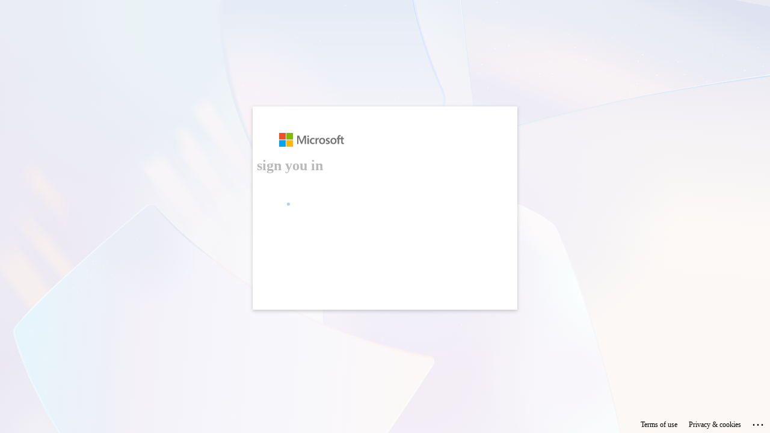

--- FILE ---
content_type: text/html; charset=utf-8
request_url: https://login.microsoftonline.com/436408bf-d6af-4d36-b516-7806a5d00a23/oauth2/authorize?response_type=code&client_id=9f68d8e4-9885-4a39-9476-80a5cb143f5d&scope=openid%20profile%20email&nonce=N6484667b8f9b3&response_mode=form_post&state=4qGDKVudAE05kwC&redirect_uri=https%3A%2F%2Fmoodle.educhem.cz%2Fauth%2Foidc%2F&resource=https%3A%2F%2Fgraph.microsoft.com&sso_reload=true
body_size: 14946
content:


<!-- Copyright (C) Microsoft Corporation. All rights reserved. -->
<!DOCTYPE html>
<html dir="ltr" class="" lang="en">
<head>
    <title>Sign in to your account</title>
    <meta http-equiv="Content-Type" content="text/html; charset=UTF-8">
    <meta http-equiv="X-UA-Compatible" content="IE=edge">
    <meta name="viewport" content="width=device-width, initial-scale=1.0, maximum-scale=2.0, user-scalable=yes">
    <meta http-equiv="Pragma" content="no-cache">
    <meta http-equiv="Expires" content="-1">
    <link rel="preconnect" href="https://aadcdn.msauth.net" crossorigin>
<meta http-equiv="x-dns-prefetch-control" content="on">
<link rel="dns-prefetch" href="//aadcdn.msauth.net">
<link rel="dns-prefetch" href="//aadcdn.msftauth.net">

    <meta name="PageID" content="ConvergedSignIn" />
    <meta name="SiteID" content="" />
    <meta name="ReqLC" content="1033" />
    <meta name="LocLC" content="en-US" />


        <meta name="format-detection" content="telephone=no" />

    <noscript>
        <meta http-equiv="Refresh" content="0; URL=https://login.microsoftonline.com/jsdisabled" />
    </noscript>

    
    
<meta name="robots" content="none" />

<script type="text/javascript" nonce='VJQxQC0qqSW3YtX-7PR4uA'>//<![CDATA[
$Config={"fShowPersistentCookiesWarning":false,"urlMsaSignUp":"https://login.live.com/oauth20_authorize.srf?scope=openid+profile+email+offline_access\u0026response_type=code\u0026client_id=51483342-085c-4d86-bf88-cf50c7252078\u0026response_mode=form_post\u0026redirect_uri=https%3a%2f%2flogin.microsoftonline.com%2fcommon%2ffederation%2foauth2msa\u0026state=[base64]\u0026estsfed=1\u0026uaid=15f7c230b49144dcaa8a336df9027a7b\u0026signup=1\u0026lw=1\u0026fl=easi2\u0026fci=9f68d8e4-9885-4a39-9476-80a5cb143f5d","urlMsaLogout":"https://login.live.com/logout.srf?iframed_by=https%3a%2f%2flogin.microsoftonline.com","urlOtherIdpForget":"https://login.live.com/forgetme.srf?iframed_by=https%3a%2f%2flogin.microsoftonline.com","showCantAccessAccountLink":true,"arrExternalTrustedRealmFederatedIdps":[{"IdpType":400,"IdpSignInUrl":"https://login.live.com/oauth20_authorize.srf?scope=openid+profile+email+offline_access\u0026response_type=code\u0026client_id=51483342-085c-4d86-bf88-cf50c7252078\u0026response_mode=form_post\u0026redirect_uri=https%3a%2f%2flogin.microsoftonline.com%2fcommon%2ffederation%2foauth2msa\u0026state=[base64]\u0026estsfed=1\u0026uaid=15f7c230b49144dcaa8a336df9027a7b\u0026fci=9f68d8e4-9885-4a39-9476-80a5cb143f5d\u0026idp_hint=github.com","DisplayName":"GitHub","Promoted":false}],"fEnableShowResendCode":true,"iShowResendCodeDelay":90000,"sSMSCtryPhoneData":"AF~Afghanistan~93!!!AX~Åland Islands~358!!!AL~Albania~355!!!DZ~Algeria~213!!!AS~American Samoa~1!!!AD~Andorra~376!!!AO~Angola~244!!!AI~Anguilla~1!!!AG~Antigua and Barbuda~1!!!AR~Argentina~54!!!AM~Armenia~374!!!AW~Aruba~297!!!AC~Ascension Island~247!!!AU~Australia~61!!!AT~Austria~43!!!AZ~Azerbaijan~994!!!BS~Bahamas~1!!!BH~Bahrain~973!!!BD~Bangladesh~880!!!BB~Barbados~1!!!BY~Belarus~375!!!BE~Belgium~32!!!BZ~Belize~501!!!BJ~Benin~229!!!BM~Bermuda~1!!!BT~Bhutan~975!!!BO~Bolivia~591!!!BQ~Bonaire~599!!!BA~Bosnia and Herzegovina~387!!!BW~Botswana~267!!!BR~Brazil~55!!!IO~British Indian Ocean Territory~246!!!VG~British Virgin Islands~1!!!BN~Brunei~673!!!BG~Bulgaria~359!!!BF~Burkina Faso~226!!!BI~Burundi~257!!!CV~Cabo Verde~238!!!KH~Cambodia~855!!!CM~Cameroon~237!!!CA~Canada~1!!!KY~Cayman Islands~1!!!CF~Central African Republic~236!!!TD~Chad~235!!!CL~Chile~56!!!CN~China~86!!!CX~Christmas Island~61!!!CC~Cocos (Keeling) Islands~61!!!CO~Colombia~57!!!KM~Comoros~269!!!CG~Congo~242!!!CD~Congo (DRC)~243!!!CK~Cook Islands~682!!!CR~Costa Rica~506!!!CI~Côte d\u0027Ivoire~225!!!HR~Croatia~385!!!CU~Cuba~53!!!CW~Curaçao~599!!!CY~Cyprus~357!!!CZ~Czechia~420!!!DK~Denmark~45!!!DJ~Djibouti~253!!!DM~Dominica~1!!!DO~Dominican Republic~1!!!EC~Ecuador~593!!!EG~Egypt~20!!!SV~El Salvador~503!!!GQ~Equatorial Guinea~240!!!ER~Eritrea~291!!!EE~Estonia~372!!!ET~Ethiopia~251!!!FK~Falkland Islands~500!!!FO~Faroe Islands~298!!!FJ~Fiji~679!!!FI~Finland~358!!!FR~France~33!!!GF~French Guiana~594!!!PF~French Polynesia~689!!!GA~Gabon~241!!!GM~Gambia~220!!!GE~Georgia~995!!!DE~Germany~49!!!GH~Ghana~233!!!GI~Gibraltar~350!!!GR~Greece~30!!!GL~Greenland~299!!!GD~Grenada~1!!!GP~Guadeloupe~590!!!GU~Guam~1!!!GT~Guatemala~502!!!GG~Guernsey~44!!!GN~Guinea~224!!!GW~Guinea-Bissau~245!!!GY~Guyana~592!!!HT~Haiti~509!!!HN~Honduras~504!!!HK~Hong Kong SAR~852!!!HU~Hungary~36!!!IS~Iceland~354!!!IN~India~91!!!ID~Indonesia~62!!!IR~Iran~98!!!IQ~Iraq~964!!!IE~Ireland~353!!!IM~Isle of Man~44!!!IL~Israel~972!!!IT~Italy~39!!!JM~Jamaica~1!!!JP~Japan~81!!!JE~Jersey~44!!!JO~Jordan~962!!!KZ~Kazakhstan~7!!!KE~Kenya~254!!!KI~Kiribati~686!!!KR~Korea~82!!!KW~Kuwait~965!!!KG~Kyrgyzstan~996!!!LA~Laos~856!!!LV~Latvia~371!!!LB~Lebanon~961!!!LS~Lesotho~266!!!LR~Liberia~231!!!LY~Libya~218!!!LI~Liechtenstein~423!!!LT~Lithuania~370!!!LU~Luxembourg~352!!!MO~Macao SAR~853!!!MG~Madagascar~261!!!MW~Malawi~265!!!MY~Malaysia~60!!!MV~Maldives~960!!!ML~Mali~223!!!MT~Malta~356!!!MH~Marshall Islands~692!!!MQ~Martinique~596!!!MR~Mauritania~222!!!MU~Mauritius~230!!!YT~Mayotte~262!!!MX~Mexico~52!!!FM~Micronesia~691!!!MD~Moldova~373!!!MC~Monaco~377!!!MN~Mongolia~976!!!ME~Montenegro~382!!!MS~Montserrat~1!!!MA~Morocco~212!!!MZ~Mozambique~258!!!MM~Myanmar~95!!!NA~Namibia~264!!!NR~Nauru~674!!!NP~Nepal~977!!!NL~Netherlands~31!!!NC~New Caledonia~687!!!NZ~New Zealand~64!!!NI~Nicaragua~505!!!NE~Niger~227!!!NG~Nigeria~234!!!NU~Niue~683!!!NF~Norfolk Island~672!!!KP~North Korea~850!!!MK~North Macedonia~389!!!MP~Northern Mariana Islands~1!!!NO~Norway~47!!!OM~Oman~968!!!PK~Pakistan~92!!!PW~Palau~680!!!PS~Palestinian Authority~970!!!PA~Panama~507!!!PG~Papua New Guinea~675!!!PY~Paraguay~595!!!PE~Peru~51!!!PH~Philippines~63!!!PL~Poland~48!!!PT~Portugal~351!!!PR~Puerto Rico~1!!!QA~Qatar~974!!!RE~Réunion~262!!!RO~Romania~40!!!RU~Russia~7!!!RW~Rwanda~250!!!BL~Saint Barthélemy~590!!!KN~Saint Kitts and Nevis~1!!!LC~Saint Lucia~1!!!MF~Saint Martin~590!!!PM~Saint Pierre and Miquelon~508!!!VC~Saint Vincent and the Grenadines~1!!!WS~Samoa~685!!!SM~San Marino~378!!!ST~São Tomé and Príncipe~239!!!SA~Saudi Arabia~966!!!SN~Senegal~221!!!RS~Serbia~381!!!SC~Seychelles~248!!!SL~Sierra Leone~232!!!SG~Singapore~65!!!SX~Sint Maarten~1!!!SK~Slovakia~421!!!SI~Slovenia~386!!!SB~Solomon Islands~677!!!SO~Somalia~252!!!ZA~South Africa~27!!!SS~South Sudan~211!!!ES~Spain~34!!!LK~Sri Lanka~94!!!SH~St Helena, Ascension, and Tristan da Cunha~290!!!SD~Sudan~249!!!SR~Suriname~597!!!SJ~Svalbard~47!!!SZ~Swaziland~268!!!SE~Sweden~46!!!CH~Switzerland~41!!!SY~Syria~963!!!TW~Taiwan~886!!!TJ~Tajikistan~992!!!TZ~Tanzania~255!!!TH~Thailand~66!!!TL~Timor-Leste~670!!!TG~Togo~228!!!TK~Tokelau~690!!!TO~Tonga~676!!!TT~Trinidad and Tobago~1!!!TA~Tristan da Cunha~290!!!TN~Tunisia~216!!!TR~Turkey~90!!!TM~Turkmenistan~993!!!TC~Turks and Caicos Islands~1!!!TV~Tuvalu~688!!!VI~U.S. Virgin Islands~1!!!UG~Uganda~256!!!UA~Ukraine~380!!!AE~United Arab Emirates~971!!!GB~United Kingdom~44!!!US~United States~1!!!UY~Uruguay~598!!!UZ~Uzbekistan~998!!!VU~Vanuatu~678!!!VA~Vatican City~39!!!VE~Venezuela~58!!!VN~Vietnam~84!!!WF~Wallis and Futuna~681!!!YE~Yemen~967!!!ZM~Zambia~260!!!ZW~Zimbabwe~263","fUseInlinePhoneNumber":true,"fDetectBrowserCapabilities":true,"fUseMinHeight":true,"fShouldSupportTargetCredentialForRecovery":true,"fAvoidNewOtcGenerationWhenAlreadySent":true,"fUseCertificateInterstitialView":true,"fIsPasskeySupportEnabled":true,"arrPromotedFedCredTypes":[],"fShowUserAlreadyExistErrorHandling":true,"fBlockOnAppleEmailClaimError":true,"fIsVerifiableCredentialsSupportEnabled":true,"iVerifiableCredentialPresentationPollingIntervalSeconds":0.5,"iVerifiableCredentialPresentationPollingTimeoutSeconds":300,"fIsQrPinEnabled":true,"fPasskeyAssertionRedirect":true,"fFixUrlExternalIdpFederation":true,"fEnableBackButtonBugFix":true,"fEnableTotalLossRecovery":true,"fUpdatePromotedCredTypesOrder":true,"fUseNewPromotedCredsComponent":true,"urlSessionState":"https://login.microsoftonline.com/common/DeviceCodeStatus","urlResetPassword":"https://passwordreset.microsoftonline.com/?ru=https%3a%2f%2flogin.microsoftonline.com%2f436408bf-d6af-4d36-b516-7806a5d00a23%2freprocess%3fctx%[base64]\u0026mkt=en-US\u0026hosted=0\u0026device_platform=macOS","urlMsaResetPassword":"https://account.live.com/password/reset?wreply=https%3a%2f%2flogin.microsoftonline.com%2f436408bf-d6af-4d36-b516-7806a5d00a23%2freprocess%3fctx%[base64]\u0026mkt=en-US","fFixUrlResetPassword":true,"urlGetCredentialType":"https://login.microsoftonline.com/common/GetCredentialType?mkt=en-US","urlGetRecoveryCredentialType":"https://login.microsoftonline.com/common/getrecoverycredentialtype?mkt=en-US","urlGetOneTimeCode":"https://login.microsoftonline.com/common/GetOneTimeCode","urlLogout":"https://login.microsoftonline.com/436408bf-d6af-4d36-b516-7806a5d00a23/uxlogout","urlForget":"https://login.microsoftonline.com/forgetuser","urlDisambigRename":"https://go.microsoft.com/fwlink/p/?LinkID=733247","urlGoToAADError":"https://login.live.com/oauth20_authorize.srf?scope=openid+profile+email+offline_access\u0026response_type=code\u0026client_id=51483342-085c-4d86-bf88-cf50c7252078\u0026response_mode=form_post\u0026redirect_uri=https%3a%2f%2flogin.microsoftonline.com%2fcommon%2ffederation%2foauth2msa\u0026state=[base64]\u0026estsfed=1\u0026uaid=15f7c230b49144dcaa8a336df9027a7b\u0026fci=9f68d8e4-9885-4a39-9476-80a5cb143f5d","urlDeviceFingerprinting":"","urlPIAEndAuth":"https://login.microsoftonline.com/common/PIA/EndAuth","urlStartTlr":"https://login.microsoftonline.com/436408bf-d6af-4d36-b516-7806a5d00a23/tlr/start","fKMSIEnabled":false,"iLoginMode":121,"fAllowPhoneSignIn":true,"fAllowPhoneInput":true,"fAllowSkypeNameLogin":true,"iMaxPollErrors":5,"iPollingTimeout":300,"srsSuccess":true,"fShowSwitchUser":true,"arrValErrs":["50058"],"sErrorCode":"50058","sWAMExtension":"ppnbnpeolgkicgegkbkbjmhlideopiji","sWAMChannel":"53ee284d-920a-4b59-9d30-a60315b26836","sErrTxt":"","sResetPasswordPrefillParam":"username","onPremPasswordValidationConfig":{"isUserRealmPrecheckEnabled":true},"fSwitchDisambig":true,"oCancelPostParams":{"error":"access_denied","error_subcode":"cancel","state":"4qGDKVudAE05kwC","canary":"BuSVkRyRzE5OjDkzd4o3eqDTikCd7xbQJWJ0osFMNgM=7:1:CANARY:JQE/cT7Dj73t/WSHISAkJIatV2svFegsPc3ZEMT67KU="},"iRemoteNgcPollingType":2,"fUseNewNoPasswordTypes":true,"urlAadSignup":"https://signup.microsoft.com/signup?sku=teams_commercial_trial\u0026origin=ests\u0026culture=en-US","urlTenantedEndpointFormat":"https://login.microsoftonline.com/{0}/oauth2/authorize?response_type=code\u0026client_id=9f68d8e4-9885-4a39-9476-80a5cb143f5d\u0026scope=openid+profile+email\u0026nonce=N6484667b8f9b3\u0026response_mode=form_post\u0026state=4qGDKVudAE05kwC\u0026redirect_uri=https%3a%2f%2fmoodle.educhem.cz%2fauth%2foidc%2f\u0026resource=https%3a%2f%2fgraph.microsoft.com\u0026sso_reload=true\u0026allowbacktocommon=True","sCloudInstanceName":"microsoftonline.com","fShowSignInOptionsAsButton":true,"fUseNewPhoneSignInError":true,"fIsUpdatedAutocompleteEnabled":true,"fActivateFocusOnApprovalNumberRemoteNGC":true,"fIsPasskey":true,"fEnableDFPIntegration":true,"fEnableCenterFocusedApprovalNumber":true,"fShowPassKeyErrorUCP":true,"fFixPhoneDisambigSignupRedirect":true,"fEnableQrCodeA11YFixes":true,"fEnablePasskeyAwpError":true,"fEnableAuthenticatorTimeoutFix":true,"fEnablePasskeyAutofillUI":true,"sCrossDomainCanary":"[base64]","arrExcludedDisplayNames":["unknown"],"fFixShowRevealPassword":true,"fRemoveTLRFragment":true,"iMaxStackForKnockoutAsyncComponents":10000,"fShowButtons":true,"urlCdn":"https://aadcdn.msauth.net/shared/1.0/","urlDefaultFavicon":"https://aadcdn.msauth.net/shared/1.0/content/images/favicon_a_eupayfgghqiai7k9sol6lg2.ico","urlFooterTOU":"https://www.microsoft.com/en-US/servicesagreement/","urlFooterPrivacy":"https://privacy.microsoft.com/en-US/privacystatement","urlPost":"https://login.microsoftonline.com/436408bf-d6af-4d36-b516-7806a5d00a23/login","urlPostAad":"https://login.microsoftonline.com/436408bf-d6af-4d36-b516-7806a5d00a23/login","urlPostMsa":"https://login.live.com/ppsecure/partnerpost.srf?scope=openid+profile+email+offline_access\u0026response_type=code\u0026client_id=51483342-085c-4d86-bf88-cf50c7252078\u0026response_mode=form_post\u0026redirect_uri=https%3a%2f%2flogin.microsoftonline.com%2fcommon%2ffederation%2foauth2msa\u0026state=[base64]\u0026flow=fido\u0026estsfed=1\u0026uaid=15f7c230b49144dcaa8a336df9027a7b\u0026fci=9f68d8e4-9885-4a39-9476-80a5cb143f5d","urlRefresh":"https://login.microsoftonline.com/436408bf-d6af-4d36-b516-7806a5d00a23/reprocess?ctx=[base64]","urlCancel":"https://moodle.educhem.cz/auth/oidc/","urlResume":"https://login.microsoftonline.com/436408bf-d6af-4d36-b516-7806a5d00a23/resume?ctx=[base64]","iPawnIcon":0,"iPollingInterval":1,"sPOST_Username":"","fEnableNumberMatching":true,"sFT":"[base64]","sFTName":"flowToken","sSessionIdentifierName":"code","sCtx":"[base64]","iProductIcon":-1,"fEnableOneDSClientTelemetry":true,"staticTenantBranding":null,"oAppCobranding":{},"iBackgroundImage":4,"arrSessions":[],"fApplicationInsightsEnabled":false,"iApplicationInsightsEnabledPercentage":0,"urlSetDebugMode":"https://login.microsoftonline.com/common/debugmode","fEnableCssAnimation":true,"fDisableAnimationIfAnimationEndUnsupported":true,"fAllowGrayOutLightBox":true,"fUseMsaSessionState":true,"fIsRemoteNGCSupported":true,"desktopSsoConfig":{"isEdgeAnaheimAllowed":true,"iwaEndpointUrlFormat":"https://autologon.microsoftazuread-sso.com/{0}/winauth/sso?client-request-id=15f7c230-b491-44dc-aa8a-336df9027a7b","iwaSsoProbeUrlFormat":"https://autologon.microsoftazuread-sso.com/{0}/winauth/ssoprobe?client-request-id=15f7c230-b491-44dc-aa8a-336df9027a7b","iwaIFrameUrlFormat":"https://autologon.microsoftazuread-sso.com/{0}/winauth/iframe?client-request-id=15f7c230-b491-44dc-aa8a-336df9027a7b\u0026isAdalRequest=False","iwaRequestTimeoutInMs":10000,"hintedDomainName":"436408bf-d6af-4d36-b516-7806a5d00a23","startDesktopSsoOnPageLoad":true,"progressAnimationTimeout":10000,"isEdgeAllowed":false,"minDssoEdgeVersion":"17","isSafariAllowed":true,"redirectUri":"https://moodle.educhem.cz/auth/oidc/","redirectDssoErrorPostParams":{"error":"interaction_required","error_description":"Seamless single sign on failed for the user. This can happen if the user is unable to access on premises AD or intranet zone is not configured correctly Trace ID: a1dacfd3-4b1e-4ae1-961b-b271e04e9800 Correlation ID: 15f7c230-b491-44dc-aa8a-336df9027a7b Timestamp: 2025-11-27 06:06:30Z","state":"4qGDKVudAE05kwC","canary":"BuSVkRyRzE5OjDkzd4o3eqDTikCd7xbQJWJ0osFMNgM=7:1:CANARY:JQE/cT7Dj73t/WSHISAkJIatV2svFegsPc3ZEMT67KU="},"isIEAllowedForSsoProbe":true,"edgeRedirectUri":"https://autologon.microsoftazuread-sso.com/436408bf-d6af-4d36-b516-7806a5d00a23/winauth/sso/edgeredirect?client-request-id=15f7c230-b491-44dc-aa8a-336df9027a7b\u0026origin=login.microsoftonline.com\u0026is_redirected=1","isFlowTokenPassedInEdge":true},"urlLogin":"https://login.microsoftonline.com/436408bf-d6af-4d36-b516-7806a5d00a23/reprocess?ctx=[base64]","urlDssoStatus":"https://login.microsoftonline.com/common/instrumentation/dssostatus","iSessionPullType":2,"fUseSameSite":true,"iAllowedIdentities":2,"uiflavor":1001,"urlFidoHelp":"https://go.microsoft.com/fwlink/?linkid=2013738","fShouldPlatformKeyBeSuppressed":true,"urlFidoLogin":"https://login.microsoft.com/436408bf-d6af-4d36-b516-7806a5d00a23/fido/get?uiflavor=Web","fIsFidoSupported":true,"fLoadStringCustomizationPromises":true,"fUseAlternateTextForSwitchToCredPickerLink":true,"fOfflineAccountVisible":false,"fEnableUserStateFix":true,"fAccessPassSupported":true,"fShowAccessPassPeek":true,"fUpdateSessionPollingLogic":true,"fEnableShowPickerCredObservable":true,"fFetchSessionsSkipDsso":true,"fIsCiamUserFlowUxNewLogicEnabled":true,"fUseNonMicrosoftDefaultBrandingForCiam":true,"sCompanyDisplayName":"Středn\u0026amp;#237; škola EDUCHEM, a.s.","fRemoveCustomCss":true,"fFixUICrashForApiRequestHandler":true,"fShowUpdatedKoreanPrivacyFooter":true,"fUsePostCssHotfix":true,"fFixUserFlowBranding":true,"fIsQrCodePinSupported":true,"fEnablePasskeyNullFix":true,"fEnableRefreshCookiesFix":true,"fEnableWebNativeBridgeInterstitialUx":true,"fEnableWindowParentingFix":true,"fEnableNativeBridgeErrors":true,"urlAcmaServerPath":"https://login.microsoftonline.com","sTenantId":"436408bf-d6af-4d36-b516-7806a5d00a23","sMkt":"en-US","fIsDesktop":true,"fUpdateConfigInit":true,"fLogDisallowedCssProperties":true,"fDisallowExternalFonts":true,"sFidoChallenge":"O.eyJ0eXAiOiJKV1QiLCJhbGciOiJSUzI1NiIsIng1dCI6InJ0c0ZULWItN0x1WTdEVlllU05LY0lKN1ZuYyJ9.eyJhdWQiOiJ1cm46bWljcm9zb2Z0OmZpZG86Y2hhbGxlbmdlIiwiaXNzIjoiaHR0cHM6Ly9sb2dpbi5taWNyb3NvZnQuY29tIiwiaWF0IjoxNzY0MjIzNTkwLCJuYmYiOjE3NjQyMjM1OTAsImV4cCI6MTc2NDIyMzg5MH0.[base64]","scid":1013,"hpgact":1800,"hpgid":1104,"pgid":"ConvergedSignIn","apiCanary":"[base64]","canary":"BuSVkRyRzE5OjDkzd4o3eqDTikCd7xbQJWJ0osFMNgM=7:1:CANARY:JQE/cT7Dj73t/WSHISAkJIatV2svFegsPc3ZEMT67KU=","sCanaryTokenName":"canary","fSkipRenderingNewCanaryToken":false,"fEnableNewCsrfProtection":true,"correlationId":"15f7c230-b491-44dc-aa8a-336df9027a7b","sessionId":"a1dacfd3-4b1e-4ae1-961b-b271e04e9800","sRingId":"R4","locale":{"mkt":"en-US","lcid":1033},"slMaxRetry":2,"slReportFailure":true,"strings":{"desktopsso":{"authenticatingmessage":"Trying to sign you in"}},"enums":{"ClientMetricsModes":{"None":0,"SubmitOnPost":1,"SubmitOnRedirect":2,"InstrumentPlt":4}},"urls":{"instr":{"pageload":"https://login.microsoftonline.com/common/instrumentation/reportpageload","dssostatus":"https://login.microsoftonline.com/common/instrumentation/dssostatus"}},"browser":{"ltr":1,"Chrome":1,"_Mac":1,"_M131":1,"_D0":1,"Full":1,"RE_WebKit":1,"b":{"name":"Chrome","major":131,"minor":0},"os":{"name":"OSX","version":"10.15.7"},"V":"131.0"},"watson":{"url":"/common/handlers/watson","bundle":"https://aadcdn.msauth.net/ests/2.1/content/cdnbundles/watson.min_q5ptmu8aniymd4ftuqdkda2.js","sbundle":"https://aadcdn.msauth.net/ests/2.1/content/cdnbundles/watsonsupportwithjquery.3.5.min_dc940oomzau4rsu8qesnvg2.js","fbundle":"https://aadcdn.msauth.net/ests/2.1/content/cdnbundles/frameworksupport.min_oadrnc13magb009k4d20lg2.js","resetErrorPeriod":5,"maxCorsErrors":-1,"maxInjectErrors":5,"maxErrors":10,"maxTotalErrors":3,"expSrcs":["https://login.microsoftonline.com","https://aadcdn.msauth.net/","https://aadcdn.msftauth.net/",".login.microsoftonline.com"],"envErrorRedirect":true,"envErrorUrl":"/common/handlers/enverror"},"loader":{"cdnRoots":["https://aadcdn.msauth.net/","https://aadcdn.msftauth.net/"],"logByThrowing":true},"serverDetails":{"slc":"ProdSlices","dc":"FRC","ri":"PA2XXXX","ver":{"v":[2,1,22549,4]},"rt":"2025-11-27T06:06:30","et":42},"clientEvents":{"enabled":true,"telemetryEnabled":true,"useOneDSEventApi":true,"flush":60000,"autoPost":true,"autoPostDelay":1000,"minEvents":1,"maxEvents":1,"pltDelay":500,"appInsightsConfig":{"instrumentationKey":"b0c252808e614e949086e019ae1cb300-e0c02060-e3b3-4965-bd7c-415e1a7a9fde-6951","webAnalyticsConfiguration":{"autoCapture":{"jsError":true}}},"defaultEventName":"IDUX_ESTSClientTelemetryEvent_WebWatson","serviceID":3,"endpointUrl":"https://eu-mobile.events.data.microsoft.com/OneCollector/1.0/"},"fApplyAsciiRegexOnInput":true,"country":"US","fBreakBrandingSigninString":true,"bsso":{"states":{"START":"start","INPROGRESS":"in-progress","END":"end","END_SSO":"end-sso","END_USERS":"end-users"},"nonce":"AwABEgEAAAADAOz_BQD0_xo0sHWHorY6qPrR3h5i_NtikAIhhyVK-SNwnQYPVoGyMchPQDDfKk7IWgF_N1W8ZJ0yiTsuhpG33tuafu0DALogAA","overallTimeoutMs":4000,"telemetry":{"type":"ChromeSsoTelemetry","nonce":"AwABDwEAAAADAOz_BQD0_wgN2Xn_Woqmdo1ENhc5a2JTI3on2InNNteIuCNwXk6Xa6imHT4PPlD1h3i9ZUEhu7B91vc_aD9j_ga8g6EHVuqvyB765CPjuxKqNoiDYlYGIAA","reportStates":[]},"redirectEndStates":["end"],"cookieNames":{"aadSso":"AADSSO","winSso":"ESTSSSO","ssoTiles":"ESTSSSOTILES","ssoPulled":"SSOCOOKIEPULLED","userList":"ESTSUSERLIST"},"type":"chrome","reason":"Pull suppressed because it was already attempted and the current URL was reloaded."},"urlNoCookies":"https://login.microsoftonline.com/cookiesdisabled","fTrimChromeBssoUrl":true,"inlineMode":5,"fShowCopyDebugDetailsLink":true,"fTenantBrandingCdnAddEventHandlers":true,"fAddTryCatchForIFrameRedirects":true};
//]]></script> 
<script type="text/javascript" nonce='VJQxQC0qqSW3YtX-7PR4uA'>//<![CDATA[
!function(){var e=window,r=e.$Debug=e.$Debug||{},t=e.$Config||{};if(!r.appendLog){var n=[],o=0;r.appendLog=function(e){var r=t.maxDebugLog||25,i=(new Date).toUTCString()+":"+e;n.push(o+":"+i),n.length>r&&n.shift(),o++},r.getLogs=function(){return n}}}(),function(){function e(e,r){function t(i){var a=e[i];if(i<n-1){return void(o.r[a]?t(i+1):o.when(a,function(){t(i+1)}))}r(a)}var n=e.length;t(0)}function r(e,r,i){function a(){var e=!!s.method,o=e?s.method:i[0],a=s.extraArgs||[],u=n.$WebWatson;try{
var c=t(i,!e);if(a&&a.length>0){for(var d=a.length,l=0;l<d;l++){c.push(a[l])}}o.apply(r,c)}catch(e){return void(u&&u.submitFromException&&u.submitFromException(e))}}var s=o.r&&o.r[e];return r=r||this,s&&(s.skipTimeout?a():n.setTimeout(a,0)),s}function t(e,r){return Array.prototype.slice.call(e,r?1:0)}var n=window;n.$Do||(n.$Do={"q":[],"r":[],"removeItems":[],"lock":0,"o":[]});var o=n.$Do;o.when=function(t,n){function i(e){r(e,a,s)||o.q.push({"id":e,"c":a,"a":s})}var a=0,s=[],u=1;"function"==typeof n||(a=n,
u=2);for(var c=u;c<arguments.length;c++){s.push(arguments[c])}t instanceof Array?e(t,i):i(t)},o.register=function(e,t,n){if(!o.r[e]){o.o.push(e);var i={};if(t&&(i.method=t),n&&(i.skipTimeout=n),arguments&&arguments.length>3){i.extraArgs=[];for(var a=3;a<arguments.length;a++){i.extraArgs.push(arguments[a])}}o.r[e]=i,o.lock++;try{for(var s=0;s<o.q.length;s++){var u=o.q[s];u.id==e&&r(e,u.c,u.a)&&o.removeItems.push(u)}}catch(e){throw e}finally{if(0===--o.lock){for(var c=0;c<o.removeItems.length;c++){
for(var d=o.removeItems[c],l=0;l<o.q.length;l++){if(o.q[l]===d){o.q.splice(l,1);break}}}o.removeItems=[]}}}},o.unregister=function(e){o.r[e]&&delete o.r[e]}}(),function(e,r){function t(){if(!a){if(!r.body){return void setTimeout(t)}a=!0,e.$Do.register("doc.ready",0,!0)}}function n(){if(!s){if(!r.body){return void setTimeout(n)}t(),s=!0,e.$Do.register("doc.load",0,!0),i()}}function o(e){(r.addEventListener||"load"===e.type||"complete"===r.readyState)&&t()}function i(){
r.addEventListener?(r.removeEventListener("DOMContentLoaded",o,!1),e.removeEventListener("load",n,!1)):r.attachEvent&&(r.detachEvent("onreadystatechange",o),e.detachEvent("onload",n))}var a=!1,s=!1;if("complete"===r.readyState){return void setTimeout(n)}!function(){r.addEventListener?(r.addEventListener("DOMContentLoaded",o,!1),e.addEventListener("load",n,!1)):r.attachEvent&&(r.attachEvent("onreadystatechange",o),e.attachEvent("onload",n))}()}(window,document),function(){function e(){
return f.$Config||f.ServerData||{}}function r(e,r){var t=f.$Debug;t&&t.appendLog&&(r&&(e+=" '"+(r.src||r.href||"")+"'",e+=", id:"+(r.id||""),e+=", async:"+(r.async||""),e+=", defer:"+(r.defer||"")),t.appendLog(e))}function t(){var e=f.$B;if(void 0===d){if(e){d=e.IE}else{var r=f.navigator.userAgent;d=-1!==r.indexOf("MSIE ")||-1!==r.indexOf("Trident/")}}return d}function n(){var e=f.$B;if(void 0===l){if(e){l=e.RE_Edge}else{var r=f.navigator.userAgent;l=-1!==r.indexOf("Edge")}}return l}function o(e){
var r=e.indexOf("?"),t=r>-1?r:e.length,n=e.lastIndexOf(".",t);return e.substring(n,n+v.length).toLowerCase()===v}function i(){var r=e();return(r.loader||{}).slReportFailure||r.slReportFailure||!1}function a(){return(e().loader||{}).redirectToErrorPageOnLoadFailure||!1}function s(){return(e().loader||{}).logByThrowing||!1}function u(e){if(!t()&&!n()){return!1}var r=e.src||e.href||"";if(!r){return!0}if(o(r)){var i,a,s;try{i=e.sheet,a=i&&i.cssRules,s=!1}catch(e){s=!0}if(i&&!a&&s){return!0}
if(i&&a&&0===a.length){return!0}}return!1}function c(){function t(e){g.getElementsByTagName("head")[0].appendChild(e)}function n(e,r,t,n){var u=null;return u=o(e)?i(e):"script"===n.toLowerCase()?a(e):s(e,n),r&&(u.id=r),"function"==typeof u.setAttribute&&(u.setAttribute("crossorigin","anonymous"),t&&"string"==typeof t&&u.setAttribute("integrity",t)),u}function i(e){var r=g.createElement("link");return r.rel="stylesheet",r.type="text/css",r.href=e,r}function a(e){
var r=g.createElement("script"),t=g.querySelector("script[nonce]");if(r.type="text/javascript",r.src=e,r.defer=!1,r.async=!1,t){var n=t.nonce||t.getAttribute("nonce");r.setAttribute("nonce",n)}return r}function s(e,r){var t=g.createElement(r);return t.src=e,t}function d(e,r){if(e&&e.length>0&&r){for(var t=0;t<e.length;t++){if(-1!==r.indexOf(e[t])){return!0}}}return!1}function l(r){if(e().fTenantBrandingCdnAddEventHandlers){var t=d(E,r)?E:b;if(!(t&&t.length>1)){return r}for(var n=0;n<t.length;n++){
if(-1!==r.indexOf(t[n])){var o=t[n+1<t.length?n+1:0],i=r.substring(t[n].length);return"https://"!==t[n].substring(0,"https://".length)&&(o="https://"+o,i=i.substring("https://".length)),o+i}}return r}if(!(b&&b.length>1)){return r}for(var a=0;a<b.length;a++){if(0===r.indexOf(b[a])){return b[a+1<b.length?a+1:0]+r.substring(b[a].length)}}return r}function f(e,t,n,o){if(r("[$Loader]: "+(L.failMessage||"Failed"),o),w[e].retry<y){return w[e].retry++,h(e,t,n),void c._ReportFailure(w[e].retry,w[e].srcPath)}n&&n()}
function v(e,t,n,o){if(u(o)){return f(e,t,n,o)}r("[$Loader]: "+(L.successMessage||"Loaded"),o),h(e+1,t,n);var i=w[e].onSuccess;"function"==typeof i&&i(w[e].srcPath)}function h(e,o,i){if(e<w.length){var a=w[e];if(!a||!a.srcPath){return void h(e+1,o,i)}a.retry>0&&(a.srcPath=l(a.srcPath),a.origId||(a.origId=a.id),a.id=a.origId+"_Retry_"+a.retry);var s=n(a.srcPath,a.id,a.integrity,a.tagName);s.onload=function(){v(e,o,i,s)},s.onerror=function(){f(e,o,i,s)},s.onreadystatechange=function(){
"loaded"===s.readyState?setTimeout(function(){v(e,o,i,s)},500):"complete"===s.readyState&&v(e,o,i,s)},t(s),r("[$Loader]: Loading '"+(a.srcPath||"")+"', id:"+(a.id||""))}else{o&&o()}}var p=e(),y=p.slMaxRetry||2,m=p.loader||{},b=m.cdnRoots||[],E=m.tenantBrandingCdnRoots||[],L=this,w=[];L.retryOnError=!0,L.successMessage="Loaded",L.failMessage="Error",L.Add=function(e,r,t,n,o,i){e&&w.push({"srcPath":e,"id":r,"retry":n||0,"integrity":t,"tagName":o||"script","onSuccess":i})},L.AddForReload=function(e,r){
var t=e.src||e.href||"";L.Add(t,"AddForReload",e.integrity,1,e.tagName,r)},L.AddIf=function(e,r,t){e&&L.Add(r,t)},L.Load=function(e,r){h(0,e,r)}}var d,l,f=window,g=f.document,v=".css";c.On=function(e,r,t){if(!e){throw"The target element must be provided and cannot be null."}r?c.OnError(e,t):c.OnSuccess(e,t)},c.OnSuccess=function(e,t){if(!e){throw"The target element must be provided and cannot be null."}if(u(e)){return c.OnError(e,t)}var n=e.src||e.href||"",o=i(),s=a();r("[$Loader]: Loaded",e);var d=new c
;d.failMessage="Reload Failed",d.successMessage="Reload Success",d.Load(null,function(){if(o){throw"Unexpected state. ResourceLoader.Load() failed despite initial load success. ['"+n+"']"}s&&(document.location.href="/error.aspx?err=504")})},c.OnError=function(e,t){var n=e.src||e.href||"",o=i(),s=a();if(!e){throw"The target element must be provided and cannot be null."}r("[$Loader]: Failed",e);var u=new c;u.failMessage="Reload Failed",u.successMessage="Reload Success",u.AddForReload(e,t),
u.Load(null,function(){if(o){throw"Failed to load external resource ['"+n+"']"}s&&(document.location.href="/error.aspx?err=504")}),c._ReportFailure(0,n)},c._ReportFailure=function(e,r){if(s()&&!t()){throw"[Retry "+e+"] Failed to load external resource ['"+r+"'], reloading from fallback CDN endpoint"}},f.$Loader=c}(),function(){function e(){if(!E){var e=new h.$Loader;e.AddIf(!h.jQuery,y.sbundle,"WebWatson_DemandSupport"),y.sbundle=null,delete y.sbundle,e.AddIf(!h.$Api,y.fbundle,"WebWatson_DemandFramework"),
y.fbundle=null,delete y.fbundle,e.Add(y.bundle,"WebWatson_DemandLoaded"),e.Load(r,t),E=!0}}function r(){if(h.$WebWatson){if(h.$WebWatson.isProxy){return void t()}m.when("$WebWatson.full",function(){for(;b.length>0;){var e=b.shift();e&&h.$WebWatson[e.cmdName].apply(h.$WebWatson,e.args)}})}}function t(){if(!h.$WebWatson||h.$WebWatson.isProxy){if(!L&&JSON){try{var e=new XMLHttpRequest;e.open("POST",y.url),e.setRequestHeader("Accept","application/json"),
e.setRequestHeader("Content-Type","application/json; charset=UTF-8"),e.setRequestHeader("canary",p.apiCanary),e.setRequestHeader("client-request-id",p.correlationId),e.setRequestHeader("hpgid",p.hpgid||0),e.setRequestHeader("hpgact",p.hpgact||0);for(var r=-1,t=0;t<b.length;t++){if("submit"===b[t].cmdName){r=t;break}}var o=b[r]?b[r].args||[]:[],i={"sr":y.sr,"ec":"Failed to load external resource [Core Watson files]","wec":55,"idx":1,"pn":p.pgid||"","sc":p.scid||0,"hpg":p.hpgid||0,
"msg":"Failed to load external resource [Core Watson files]","url":o[1]||"","ln":0,"ad":0,"an":!1,"cs":"","sd":p.serverDetails,"ls":null,"diag":v(y)};e.send(JSON.stringify(i))}catch(e){}L=!0}y.loadErrorUrl&&window.location.assign(y.loadErrorUrl)}n()}function n(){b=[],h.$WebWatson=null}function o(r){return function(){var t=arguments;b.push({"cmdName":r,"args":t}),e()}}function i(){var e=["foundException","resetException","submit"],r=this;r.isProxy=!0;for(var t=e.length,n=0;n<t;n++){var i=e[n];i&&(r[i]=o(i))}
}function a(e,r,t,n,o,i,a){var s=h.event;return i||(i=l(o||s,a?a+2:2)),h.$Debug&&h.$Debug.appendLog&&h.$Debug.appendLog("[WebWatson]:"+(e||"")+" in "+(r||"")+" @ "+(t||"??")),$.submit(e,r,t,n,o||s,i,a)}function s(e,r){return{"signature":e,"args":r,"toString":function(){return this.signature}}}function u(e){for(var r=[],t=e.split("\n"),n=0;n<t.length;n++){r.push(s(t[n],[]))}return r}function c(e){for(var r=[],t=e.split("\n"),n=0;n<t.length;n++){var o=s(t[n],[]);t[n+1]&&(o.signature+="@"+t[n+1],n++),r.push(o)
}return r}function d(e){if(!e){return null}try{if(e.stack){return u(e.stack)}if(e.error){if(e.error.stack){return u(e.error.stack)}}else if(window.opera&&e.message){return c(e.message)}}catch(e){}return null}function l(e,r){var t=[];try{for(var n=arguments.callee;r>0;){n=n?n.caller:n,r--}for(var o=0;n&&o<w;){var i="InvalidMethod()";try{i=n.toString()}catch(e){}var a=[],u=n.args||n.arguments;if(u){for(var c=0;c<u.length;c++){a[c]=u[c]}}t.push(s(i,a)),n=n.caller,o++}}catch(e){t.push(s(e.toString(),[]))}
var l=d(e);return l&&(t.push(s("--- Error Event Stack -----------------",[])),t=t.concat(l)),t}function f(e){if(e){try{var r=/function (.{1,})\(/,t=r.exec(e.constructor.toString());return t&&t.length>1?t[1]:""}catch(e){}}return""}function g(e){if(e){try{if("string"!=typeof e&&JSON&&JSON.stringify){var r=f(e),t=JSON.stringify(e);return t&&"{}"!==t||(e.error&&(e=e.error,r=f(e)),(t=JSON.stringify(e))&&"{}"!==t||(t=e.toString())),r+":"+t}}catch(e){}}return""+(e||"")}function v(e){var r=[];try{
if(jQuery?(r.push("jQuery v:"+jQuery().jquery),jQuery.easing?r.push("jQuery.easing:"+JSON.stringify(jQuery.easing)):r.push("jQuery.easing is not defined")):r.push("jQuery is not defined"),e&&e.expectedVersion&&r.push("Expected jQuery v:"+e.expectedVersion),m){var t,n="";for(t=0;t<m.o.length;t++){n+=m.o[t]+";"}for(r.push("$Do.o["+n+"]"),n="",t=0;t<m.q.length;t++){n+=m.q[t].id+";"}r.push("$Do.q["+n+"]")}if(h.$Debug&&h.$Debug.getLogs){var o=h.$Debug.getLogs();o&&o.length>0&&(r=r.concat(o))}if(b){
for(var i=0;i<b.length;i++){var a=b[i];if(a&&"submit"===a.cmdName){try{if(JSON&&JSON.stringify){var s=JSON.stringify(a);s&&r.push(s)}}catch(e){r.push(g(e))}}}}}catch(e){r.push(g(e))}return r}var h=window,p=h.$Config||{},y=p.watson,m=h.$Do;if(!h.$WebWatson&&y){var b=[],E=!1,L=!1,w=10,$=h.$WebWatson=new i;$.CB={},$._orgErrorHandler=h.onerror,h.onerror=a,$.errorHooked=!0,m.when("jQuery.version",function(e){y.expectedVersion=e}),m.register("$WebWatson")}}(),function(){function e(e,r){
for(var t=r.split("."),n=t.length,o=0;o<n&&null!==e&&void 0!==e;){e=e[t[o++]]}return e}function r(r){var t=null;return null===u&&(u=e(i,"Constants")),null!==u&&r&&(t=e(u,r)),null===t||void 0===t?"":t.toString()}function t(t){var n=null;return null===a&&(a=e(i,"$Config.strings")),null!==a&&t&&(n=e(a,t.toLowerCase())),null!==n&&void 0!==n||(n=r(t)),null===n||void 0===n?"":n.toString()}function n(e,r){var n=null;return e&&r&&r[e]&&(n=t("errors."+r[e])),n||(n=t("errors."+e)),n||(n=t("errors."+c)),n||(n=t(c)),n}
function o(t){var n=null;return null===s&&(s=e(i,"$Config.urls")),null!==s&&t&&(n=e(s,t.toLowerCase())),null!==n&&void 0!==n||(n=r(t)),null===n||void 0===n?"":n.toString()}var i=window,a=null,s=null,u=null,c="GENERIC_ERROR";i.GetString=t,i.GetErrorString=n,i.GetUrl=o}(),function(){var e=window,r=e.$Config||{};e.$B=r.browser||{}}(),function(){function e(e,r,t){e&&e.addEventListener?e.addEventListener(r,t):e&&e.attachEvent&&e.attachEvent("on"+r,t)}function r(r,t){e(document.getElementById(r),"click",t)}
function t(r,t){var n=document.getElementsByName(r);n&&n.length>0&&e(n[0],"click",t)}var n=window;n.AddListener=e,n.ClickEventListenerById=r,n.ClickEventListenerByName=t}();
//]]></script> 
<script type="text/javascript" nonce='VJQxQC0qqSW3YtX-7PR4uA'>//<![CDATA[
!function(t,e){!function(){var n=e.getElementsByTagName("head")[0];n&&n.addEventListener&&(n.addEventListener("error",function(e){null!==e.target&&"cdn"===e.target.getAttribute("data-loader")&&t.$Loader.OnError(e.target)},!0),n.addEventListener("load",function(e){null!==e.target&&"cdn"===e.target.getAttribute("data-loader")&&t.$Loader.OnSuccess(e.target)},!0))}()}(window,document);
//]]></script>

    
        <link rel="prefetch" href="https://login.live.com/Me.htm?v=3" />
                <link rel="shortcut icon" href="https://aadcdn.msauth.net/shared/1.0/content/images/favicon_a_eupayfgghqiai7k9sol6lg2.ico" />

    <script type="text/javascript" nonce='VJQxQC0qqSW3YtX-7PR4uA'>
        ServerData = $Config;
    </script>


    
    <link data-loader="cdn" crossorigin="anonymous" href="https://aadcdn.msauth.net/ests/2.1/content/cdnbundles/converged.v2.login.min_mkpl9nldoqjz1veio3hiig2.css" rel="stylesheet" />


    <script data-loader="cdn" crossorigin="anonymous" src="https://aadcdn.msauth.net/shared/1.0/content/js/ConvergedLogin_PCore_DI0OWuxbWoKzuDJVzzHXNw2.js" integrity='sha384-Pl3pP4mmbML8SrpK0IH5b0yvi/cy3ncxqD/dywgsk9DpbZg8gY7//uzB+7DcgxXr' nonce='VJQxQC0qqSW3YtX-7PR4uA'></script>

    <script data-loader="cdn" crossorigin="anonymous" src="https://aadcdn.msauth.net/ests/2.1/content/cdnbundles/ux.converged.login.strings-en.min_b_zto7elmazdurc_ls4bwg2.js" nonce='VJQxQC0qqSW3YtX-7PR4uA'></script>



</head>

<body data-bind="defineGlobals: ServerData, bodyCssClass" class="cb" style="display: none">
    <script type="text/javascript" nonce='VJQxQC0qqSW3YtX-7PR4uA'>//<![CDATA[
!function(){var e=window,s=e.document,i=e.$Config||{};if(e.self===e.top){s&&s.body&&(s.body.style.display="block")}else if(!i.allowFrame){var o,t,r,f,n,d;if(i.fAddTryCatchForIFrameRedirects){try{o=e.self.location.href,t=o.indexOf("#"),r=-1!==t,f=o.indexOf("?"),n=r?t:o.length,d=-1===f||r&&f>t?"?":"&",o=o.substr(0,n)+d+"iframe-request-id="+i.sessionId+o.substr(n),e.top.location=o}catch(e){}}else{o=e.self.location.href,t=o.indexOf("#"),r=-1!==t,f=o.indexOf("?"),n=r?t:o.length,d=-1===f||r&&f>t?"?":"&",
o=o.substr(0,n)+d+"iframe-request-id="+i.sessionId+o.substr(n),e.top.location=o}}}();
//]]></script>
    
</body>
</html>